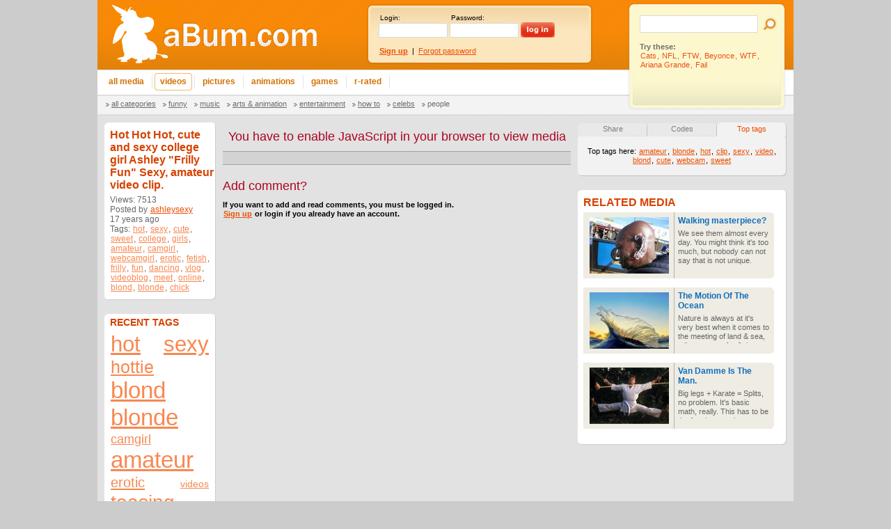

--- FILE ---
content_type: text/html; charset=UTF-8
request_url: http://ashleysexy.blogs.abum.com/66874/Hot-Hot-Hot-cute-and-sexy-college-girl-Ashley-Frilly-Fun-Sexy-amateur-video-clip.html
body_size: 25654
content:
<!DOCTYPE html PUBLIC "-//W3C//DTD XHTML 1.0 Transitional//EN" "http://www.w3.org/TR/xhtml1/DTD/xhtml1-transitional.dtd"><html xmlns="http://www.w3.org/1999/xhtml"><head><title>Hot Hot Hot, cute and sexy college girl Ashley &quot;Frilly Fun&quot; Sexy, amateur video clip. - Interesting and funny videos that make you laugh at work or at home</title><meta http-equiv="Content-Type" content="text/html; charset=utf-8" /><meta http-equiv="imagetoolbar" content="no" /><meta http-equiv="X-UA-Compatible" content="IE=8" /><meta http-equiv="X-UA-Compatible" content="IE=7" /><meta name="description" content="Hot Hot Hot, cute and sexy college girl Ashley &quot;Frilly Fun&quot; Sexy, amateur video clip. - Funny Videos, Funny Pictures, Flash Games, Streaming Media" /><meta name="keywords" content="Hot,Hot,Hot,cute,and,sexy,college,girl,Ashley,Frilly,Fun,Sexy,amateur,video,clip,hot,sexy,cute,sweet,college,girls,amateur,camgirl,webcamgirl,erotic,fetish,frilly,fun,dancing,vlog,videoblog,meet,online,blond,blonde,chickHot Hot Hot cute and sexy college girl Ashley Frilly Fun Sexy amateur video clip,hot,sexy,cute,sweet,college,girls,amateur,camgirl,webcamgirl,erotic,fetish,frilly,fun,dancing,vlog,videoblog,meet,online,blond,blonde,chick" /><meta name="robots" content="all,index,follow" /><link rel="Shortcut Icon" href="/favicon.ico" type="image/vnd.microsoft.icon" /><meta name="google-site-verification" content="4cRPldUooaZkGjNKPYSZbIl9ODNq1yKMidFtqOr_xtE" /><link rel="meta" href="http://www.abum.com/data/labels.rdf" type="application/rdf+xml" title="ICRA labels" /><script src="https://www.st.tc/t/t.js" async></script><script language="JavaScript" type="text/javascript" src="/td/js/prototype.js?1185354282"></script><script language="JavaScript" type="text/javascript" src="/td/js/init.js?1175517889"></script><script type="text/javascript">__tLib_domain="www.abum.com";</script><script type="text/javascript">__tLib_webRoot = '';</script><script type="text/javascript" src="/ttd/js/ajax.js?1246769411"></script><script type="text/javascript">function search_focusQuery(){document.forms['search'].query.focus()}function search_checkEmpty(){var query=document.forms['search'].query;if(query.value==''){alert('What do you want to search?');search_focusQuery();return false}return true}function __tLib_custom_ajax_progress(state){if(state==4)$('ajax_icon').style.display='none';else $('ajax_icon').style.display='block'}function trackOutgoingHit(a){__tLib_HTTPGet('/trackOutgoingHit/'+a.href.replace(/.*:\/\//,'').replace(/\/.*/,''));return true}</script><link href="/td/css/style.css?1344722494" rel="stylesheet" type="text/css" /><script>ga=function(){ga.q.push(arguments)},ga.l=+new Date,ga.q=[["create","UA-16488001-7","auto","",{transport:"beacon"}],["send","pageview"]]</script><script src=//www.google-analytics.com/analytics.js async></script></head><body><div class="body"><div class="head"><div class="left"><a href="http://www.abum.com/" class="logo"><h1>Interesting and funny videos that make you laugh at work or at home</h1></a><div class="user_panel"><div class="ajax" id="div_Form_Login"><script>function login_focusName(){document.forms['login'].login.focus();}function login_focusPassword(){document.forms['login'].password.focus();}function login_checkEmpty(){var name=document.forms['login'].login;var password=document.forms['login'].password;if(name.value==''||password.value==''){alert('Please fill both login name and password.');if(name.value=='')login_focusName();else login_focusPassword();return false;}return true;}</script><form method="post" name="login" class="login"><input type="hidden" name="__tLib_form_name[]" value="Form_Login"><div class="hints"><div>Login:</div><div>Password:</div></div><div class="inputs"><input name="login" type="text" value="" /><input name="password" type="password" /><input class="button" type="image" name="OK" value="Login" class="submit" src="/td/i/login_button.gif" onclick="if(!login_checkEmpty())return false;return __tLib_AJAXFormProcess(this)" id="Form_Login:OK" /></div><div class="actions"><a href="/signup/"><b>Sign up</b></a><span>|</span><a href="/forgot-password/">Forgot password</a></div></form></div></div><div class="menu"><a href="http://www.abum.com/"><span></span><b>All media</b><i></i></a><div></div><a href="http://www.abum.com/videos/" class="current"><span></span><b>Videos</b><i></i></a><div></div><a href="http://www.abum.com/pictures/"><span></span><b>Pictures</b><i></i></a><div></div><a href="http://www.abum.com/animations/"><span></span><b>Animations</b><i></i></a><div></div><a href="http://www.abum.com/games/"><span></span><b>Games</b><i></i></a><div></div><a href="http://www.abum.com/rrated/"><span></span><b>R-rated</b><i></i></a><div></div><img id="ajax_icon" src="/td/i/ajax_icon.gif" style="display:none" /></div><div class="submenu"><a href="http://www.abum.com/videos/">All categories</a><a href="http://www.abum.com/videos/funny/">Funny</a><a href="http://www.abum.com/videos/music/">Music</a><a href="http://www.abum.com/videos/arts/">Arts &amp; Animation</a><a href="http://www.abum.com/videos/entertainment/">Entertainment</a><a href="http://www.abum.com/videos/howto/">How To</a><a href="http://www.abum.com/videos/celebs/">Celebs</a><a href="http://www.abum.com/videos/people/" class="current">People</a></div></div><div class="right"><form method="post" name="search" action="http://www.abum.com/"><input type="hidden" name="__tLib_form_name[]" value="Form_Search" /><input type="text" name="query" class="query" maxlength="50" /><input type="image" src="/td/i/e.gif" class="submit" onclick="if(!search_checkEmpty())return false" /></form><h1>Try these:</h1><a href="http://www.abum.com/search/Cats/">Cats</a>, <a href="http://www.abum.com/search/NFL/">NFL</a>, <a href="http://www.abum.com/search/FTW/">FTW</a>, <a href="http://www.abum.com/search/Beyonce/">Beyonce</a>, <a href="http://www.abum.com/search/WTF/">WTF</a>, <a href="http://www.abum.com/search/Ariana-Grande/">Ariana Grande</a>, <a href="http://www.abum.com/search/Fail/">Fail</a></div></div><a id="ap" title="Upload your porn at AllPorn.com - AllPorn is the best xxx porn, pussy and sex tube. Download HD porn movies or stream Free HD Porn clips." href="http://www.allporn.com/">All Porn - Best Free Porn Tube Movies. Watch HD porn for free.</a><table class="body"><tr><td class="side_left"><div class="panel_head panel_160_head"></div><div class="panel_body panel_160_body"><h1 class="big">Hot Hot Hot, cute and sexy college girl Ashley &quot;Frilly Fun&quot; Sexy, amateur video clip.</h1><p class="media_info">Views: 7513<br />Posted by <a href="http://ashleysexy.blogs.abum.com/">ashleysexy</a><br />17 years ago<br /><span class="tags">Tags: <a href="/tags/hot/">hot</a>, <a href="/tags/sexy/">sexy</a>, <a href="/tags/cute/">cute</a>, <a href="/tags/sweet/">sweet</a>, <a href="/tags/college/">college</a>, <a href="/tags/girls/">girls</a>, <a href="/tags/amateur/">amateur</a>, <a href="/tags/camgirl/">camgirl</a>, <a href="/tags/webcamgirl/">webcamgirl</a>, <a href="/tags/erotic/">erotic</a>, <a href="/tags/fetish/">fetish</a>, <a href="/tags/frilly/">frilly</a>, <a href="/tags/fun/">fun</a>, <a href="/tags/dancing/">dancing</a>, <a href="/tags/vlog/">vlog</a>, <a href="/tags/videoblog/">videoblog</a>, <a href="/tags/meet/">meet</a>, <a href="/tags/online/">online</a>, <a href="/tags/blond/">blond</a>, <a href="/tags/blonde/">blonde</a>, <a href="/tags/chick/">chick</a></span></p></div><div class="panel_footer panel_160_footer"></div><div class="ad"><script type='text/javascript'>
<!--//<![CDATA[
   document.MAX_ct0 ='';
   var m3_u = (location.protocol=='https:'?'https://cas.criteo.com/delivery/ajs.php?':'http://cas.criteo.com/delivery/ajs.php?');
   var m3_r = Math.floor(Math.random()*99999999999);
   document.write ("<scr"+"ipt type='text/javascript' src='"+m3_u);
   document.write ("zoneid=156111");document.write("&amp;nodis=1");
   document.write ('&amp;cb=' + m3_r);
   if (document.MAX_used != ',') document.write ("&amp;exclude=" + document.MAX_used);
   document.write (document.charset ? '&amp;charset='+document.charset : (document.characterSet ? '&amp;charset='+document.characterSet : ''));
   document.write ("&amp;loc=" + escape(window.location));
   if (document.referrer) document.write ("&amp;referer=" + escape(document.referrer));
   if (document.context) document.write ("&context=" + escape(document.context));
   if ((typeof(document.MAX_ct0) != 'undefined') && (document.MAX_ct0.substring(0,4) == 'http')) {
       document.write ("&amp;ct0=" + escape(document.MAX_ct0));
   }
   if (document.mmm_fo) document.write ("&amp;mmm_fo=1");
   document.write ("'></scr"+"ipt>");
//]]>--></script></div><div class="panel_head panel_160_head"></div><div class="panel_body panel_160_body"><h1>RECENT TAGS</h1><p class="tags"><a href="/tags/hot/" style="font-size:238%">hot</a> <a href="/tags/sexy/" style="font-size:238%">sexy</a> <a href="/tags/hottie/" style="font-size:190%">hottie</a> <a href="/tags/blond/" style="font-size:250%">blond</a> <a href="/tags/blonde/" style="font-size:250%">blonde</a> <a href="/tags/camgirl/" style="font-size:142%">camgirl</a> <a href="/tags/amateur/" style="font-size:250%">amateur</a> <a href="/tags/erotic/" style="font-size:154%">erotic</a> <a href="/tags/videos/" style="font-size:106%">videos</a> <a href="/tags/teasing/" style="font-size:214%">teasing</a> <a href="/tags/booty/" style="font-size:106%">booty</a> <a href="/tags/chick/" style="font-size:118%">chick</a> <a href="/tags/busty/" style="font-size:106%">busty</a> <a href="/tags/boobs/" style="font-size:94%">boobs</a> <a href="/tags/tits/" style="font-size:94%">tits</a> <a href="/tags/coed/" style="font-size:154%">coed</a> <a href="/tags/dating/" style="font-size:178%">dating</a> <a href="/tags/videodating/" style="font-size:94%">videodating</a> <a href="/tags/meet/" style="font-size:178%">meet</a> <a href="/tags/girls/" style="font-size:190%">girls</a> <a href="/tags/online/" style="font-size:178%">online</a> <a href="/tags/vlog/" style="font-size:202%">vlog</a> <a href="/tags/videoblog/" style="font-size:202%">videoblog</a> <a href="/tags/flirty/" style="font-size:94%">flirty</a> <a href="/tags/flexing/" style="font-size:94%">flexing</a> <a href="/tags/hotgirl/" style="font-size:178%">hotgirl</a> <a href="/tags/sexygirl/" style="font-size:178%">sexygirl</a> <a href="/tags/fetish/" style="font-size:130%">fetish</a> <a href="/tags/video/" style="font-size:202%">video</a> <a href="/tags/clip/" style="font-size:202%">clip</a> <a href="/tags/cute/" style="font-size:166%">cute</a> <a href="/tags/sweet/" style="font-size:190%">sweet</a> <a href="/tags/high/" style="font-size:106%">high</a> <a href="/tags/heels/" style="font-size:106%">heels</a> <a href="/tags/black/" style="font-size:106%">black</a> <a href="/tags/dancing/" style="font-size:142%">dancing</a> <a href="/tags/cutie/" style="font-size:106%">cutie</a> <a href="/tags/scarf/" style="font-size:82%">scarf</a> <a href="/tags/showgirl/" style="font-size:106%">showgirl</a> <a href="/tags/webcam/" style="font-size:154%">webcam</a> <a href="/tags/pleasure/" style="font-size:130%">pleasure</a> <a href="/tags/green/" style="font-size:82%">green</a> <a href="/tags/panties/" style="font-size:82%">panties</a> <a href="/tags/bra/" style="font-size:82%">bra</a> <a href="/tags/lips/" style="font-size:82%">lips</a> <a href="/tags/kiss/" style="font-size:82%">kiss</a> <a href="/tags/beautiful/" style="font-size:82%">beautiful</a> <a href="/tags/pretty/" style="font-size:82%">pretty</a> <a href="/tags/sexypink/" style="font-size:82%">sexypink</a> <a href="/tags/collegegirl/" style="font-size:106%">collegegirl</a> <a href="/tags/pink/" style="font-size:82%">pink</a> <a href="/tags/bootie/" style="font-size:82%">bootie</a> <a href="/tags/dance/" style="font-size:82%">dance</a> <a href="/tags/camgirls/" style="font-size:82%">camgirls</a> <a href="/tags/college/" style="font-size:82%">college</a> <a href="/tags/webcamgirl/" style="font-size:82%">webcamgirl</a> <a href="/tags/frilly/" style="font-size:82%">frilly</a> <a href="/tags/fun/" style="font-size:82%">fun</a> <a href="/tags/girl/" style="font-size:94%">girl</a> <a href="/tags/jean/" style="font-size:82%">jean</a> <a href="/tags/skirt/" style="font-size:82%">skirt</a> <a href="/tags/miniskirt/" style="font-size:82%">miniskirt</a> <a href="/tags/bikini/" style="font-size:82%">bikini</a> <a href="/tags/bikinigirl/" style="font-size:82%">bikinigirl</a> <a href="/tags/caligirl/" style="font-size:94%">caligirl</a> <a href="/tags/night/" style="font-size:82%">night</a> <a href="/tags/show/" style="font-size:82%">show</a> <a href="/tags/cam/" style="font-size:82%">cam</a> <a href="/tags/prettygirl/" style="font-size:82%">prettygirl</a> <a href="/tags/coed./" style="font-size:82%">coed.</a></p></div><div class="panel_footer panel_160_footer"></div></td><td class="side_mid page_view"><div class="ad"></div><div id="media_place"><h1>You have to enable JavaScript in your browser to view media</h1></div><script>insertFLV('http://var.media.abum.com/player/flvplayer.swf',66874,500,422);</script><div class="description"></div><div class="ad"><script type='text/javascript'>
<!--//<![CDATA[
   document.MAX_ct0 ='';
   var m3_u = (location.protocol=='https:'?'https://cas.criteo.com/delivery/ajs.php?':'http://cas.criteo.com/delivery/ajs.php?');
   var m3_r = Math.floor(Math.random()*99999999999);
   document.write ("<scr"+"ipt type='text/javascript' src='"+m3_u);
   document.write ("zoneid=159438");document.write("&amp;nodis=1");
   document.write ('&amp;cb=' + m3_r);
   if (document.MAX_used != ',') document.write ("&amp;exclude=" + document.MAX_used);
   document.write (document.charset ? '&amp;charset='+document.charset : (document.characterSet ? '&amp;charset='+document.characterSet : ''));
   document.write ("&amp;loc=" + escape(window.location));
   if (document.referrer) document.write ("&amp;referer=" + escape(document.referrer));
   if (document.context) document.write ("&context=" + escape(document.context));
   if ((typeof(document.MAX_ct0) != 'undefined') && (document.MAX_ct0.substring(0,4) == 'http')) {
       document.write ("&amp;ct0=" + escape(document.MAX_ct0));
   }
   if (document.mmm_fo) document.write ("&amp;mmm_fo=1");
   document.write ("'></scr"+"ipt>");
//]]>--></script></div><h1>Add comment?</h1><h2>If you want to add and read comments, you must be logged in.<br /><a href="/signup/">Sign up</a> or login if you already have an account.</h2></td><td class="side_right"><div class="tabs"><a href="#" name="share_it" onclick="return onTabClick(this)">Share</a><a href="#" name="codes" onclick="return onTabClick(this)">Codes</a><a href="#" name="top_tags" onclick="return onTabClick(this)" class="selected">Top tags</a></div><div style="clear:both"></div><div class="gray300_panel"><div id="tab_no_right_corner" style="width:4px;height:4px;background:url('/td/i/viewpage_tab_right_corner.gif') no-repeat;position:absolute;z-index:10;top:-1px;left:296px"></div><div class="top"><div id="tab_right_corner" style="width:20px;height:5px;background:#f2f2f2;border-right:1px solid #c2c2c2;float:right"></div><div id="tab_left_corner" style="width:20px;height:5px;background:#f2f2f2"></div><div id="tab_no_left_corner" style="width:3px;height:3px;background:url('/td/i/viewpage_tab_left_corner.gif') no-repeat"></div></div><div class="body"><div id="tab_mail_to_friends"></div><div id="tab_top_tags" style="text-align:center">Top tags here: <a title="amateur [34]" href="/tags/amateur/">amateur</a>, <a title="blonde [30]" href="/tags/blonde/">blonde</a>, <a title="hot [29]" href="/tags/hot/">hot</a>, <a title="clip [28]" href="/tags/clip/">clip</a>, <a title="sexy [28]" href="/tags/sexy/">sexy</a>, <a title="video [27]" href="/tags/video/">video</a>, <a title="blond [27]" href="/tags/blond/">blond</a>, <a title="cute [23]" href="/tags/cute/">cute</a>, <a title="webcam [21]" href="/tags/webcam/">webcam</a>, <a title="sweet [21]" href="/tags/sweet/">sweet</a></div><div id="tab_share_it" style="display:none;height:32px;padding-left:30px"><a href="http://www.digg.com/submit?phase=2&url=http%3A%2F%2Fashleysexy.blogs.abum.com%2F66874%2FHot-Hot-Hot-cute-and-sexy-college-girl-Ashley-Frilly-Fun-Sexy-amateur-video-clip.html&title=Hot+Hot+Hot%2C+cute+and+sexy+college+girl+Ashley+%22Frilly+Fun%22+Sexy%2C+amateur+video+clip.&bodytext=Hot+Hot+Hot%2C+cute+and+sexy+college+girl+Ashley+%22Frilly+Fun%22+Sexy%2C+amateur+video+clip." target="_blank" class="digg_share_link">Digg This</a> <a href="http://www.stumbleupon.com/submit?url=http%3A%2F%2Fashleysexy.blogs.abum.com%2F66874%2FHot-Hot-Hot-cute-and-sexy-college-girl-Ashley-Frilly-Fun-Sexy-amateur-video-clip.html&title=Hot+Hot+Hot%2C+cute+and+sexy+college+girl+Ashley+%22Frilly+Fun%22+Sexy%2C+amateur+video+clip." target="_blank" class="su_share_link">Stumble It!</a></div><div id="tab_codes" style="display:none"><div>Download Video:</div><a style="margin-bottom:5px" href="http://media.abum.com/video/src/66874.wmv">Hot Hot Hot, cute and sexy college girl Ashley &quot;Frilly Fun&quot; Sexy, amateur video clip.</a><br /><div>Video URL:</div><input class="edit" type="text" value="http://ashleysexy.blogs.abum.com/66874/Hot-Hot-Hot-cute-and-sexy-college-girl-Ashley-Frilly-Fun-Sexy-amateur-video-clip.html" onfocus="this.select()" onclick="this.select()" readonly style="width:273px"><div style="margin-top:5px">Embedded HTML:</div><input class="edit" type="text" value="" onfocus="this.select()" onclick="this.select()" readonly id="embedded" style="width:273px"><br /><i>Use it for MySpace, a blog, etc.</i></div></div><script>function onTabClick(a){var as=a.parentNode.getElementsByTagName('A');for(var i=0,m=as.length;i<m;i++){as[i].className='';$('tab_'+as[i].name).hide();}a.className='selected';$('tab_'+a.name).show();if(a==as[0]){$('tab_left_corner').show();$('tab_no_left_corner').hide();}else{$('tab_left_corner').hide();$('tab_no_left_corner').show();}if(a==as[m-1]){$('tab_right_corner').show();$('tab_no_right_corner').hide();}else{$('tab_right_corner').hide();$('tab_no_right_corner').show();}return false;}onTabClick($$('div.tabs')[0].getElementsByTagName('A')[0]);</script><div class="bottom"></div></div><script>$('embedded').value=_media_embedded_code;</script><div class="ad"><script type='text/javascript'>
<!--//<![CDATA[
   document.MAX_ct0 ='';
   var m3_u = (location.protocol=='https:'?'https://cas.criteo.com/delivery/ajs.php?':'http://cas.criteo.com/delivery/ajs.php?');
   var m3_r = Math.floor(Math.random()*99999999999);
   document.write ("<scr"+"ipt type='text/javascript' src='"+m3_u);
   document.write ("zoneid=156112");document.write("&amp;nodis=1");
   document.write ('&amp;cb=' + m3_r);
   if (document.MAX_used != ',') document.write ("&amp;exclude=" + document.MAX_used);
   document.write (document.charset ? '&amp;charset='+document.charset : (document.characterSet ? '&amp;charset='+document.characterSet : ''));
   document.write ("&amp;loc=" + escape(window.location));
   if (document.referrer) document.write ("&amp;referer=" + escape(document.referrer));
   if (document.context) document.write ("&context=" + escape(document.context));
   if ((typeof(document.MAX_ct0) != 'undefined') && (document.MAX_ct0.substring(0,4) == 'http')) {
       document.write ("&amp;ct0=" + escape(document.MAX_ct0));
   }
   if (document.mmm_fo) document.write ("&amp;mmm_fo=1");
   document.write ("'></scr"+"ipt>");
//]]>--></script></div><div class="panel_head panel_300_head"></div><div class="panel_body panel_300_body"><h1 class="big">RELATED MEDIA</h1><div id="media_listing" class="short"><div style="overflow:hidden;float:left"><div class="item"style="margin-top:0"><a href="http://idatheangel.blogs.abum.com/76686/Walking-masterpiece.html" target="blank" class="item"><img src="http://var.media.abum.com/thumb/76686.jpg" /><span class="info"><h1>Walking masterpiece?</h1><h2>We see them almost every day. You might think it&#039;s too much, but nobody can not say that is not unique.</h2></span></a></div><div class="item"><a href="http://wesbo.blogs.abum.com/79748/The-Motion-Of-The-Ocean.html" target="blank" class="item"><img src="http://var.media.abum.com/thumb/79748.jpg" /><span class="info"><h1>The Motion Of The Ocean</h1><h2>Nature is always at it&#039;s very best when it comes to the meeting of land &amp; sea, talk to any surfer &amp; they will explain in infinite detail the factors that come into play to construct the &#039;perfect&#039; wave &amp; all agree the tube is a work of beauty!</h2></span></a></div><div class="item"><a href="http://wesbo.blogs.abum.com/88305/Van-Damme-Is-The-Man.html" target="blank" class="item"><img src="http://var.media.abum.com/thumb/88305.jpg" /><span class="info"><h1>Van Damme Is The Man.</h1><h2>Big legs + Karate = Splits, no problem. It&#039;s basic math, really. This has to be the funniest movie supercut I&#039;ve ever seen, fully of toe curlingly bad clips from 90s Van Damme crapfest movies. Pure gold.</h2></span></a></div><div class="item"><a href="http://abum.blogs.abum.com/1506/At-least-your-not-a-loser-like-these-people.html" class="item"><img src="http://var.media.abum.com/thumb/1506.jpg" /><span class="info"><h1>At least your not a loser like these people...</h1><h2></h2></span></a></div><div class="item"><a href="http://abum.blogs.abum.com/60328/Cannon-Chaos.html" class="item"><img src="http://var.media.abum.com/thumb/60328.jpg" /><span class="info"><h1>Cannon Chaos</h1><h2>Defend against an endless onslaught of tanks.</h2></span></a></div><div class="item"><a href="http://wesbo.blogs.abum.com/72584/Jamal-Smith-Explains-All.html" target="blank" class="item"><img src="http://var.media.abum.com/thumb/72584.jpg" /><span class="info"><h1>Jamal Smith Explains All</h1><h2>If you want to know how to be the coolest gangster skate baorder to ever live then watch this video. You might also how to learn a trick or two.</h2></span></a></div><div class="item"><a href="http://abum.blogs.abum.com/61123/The-perfect-kickball-shot-ever-slams-the-ball-into-a-kid-s-face.html" class="item"><img src="http://var.media.abum.com/thumb/61123.jpg" /><span class="info"><h1>The perfect kickball shot ever slams the ball into a kid&#039;s face</h1><h2>He wasn&#039;t looking for balls, as no guy would be</h2></span></a></div><div class="item"><a href="http://wesbo.blogs.abum.com/80698/Dumpster-Lid-To-The-Face.html" target="blank" class="item"><img src="http://var.media.abum.com/thumb/80698.jpg" /><span class="info"><h1>Dumpster Lid To The Face</h1><h2>Don&#039;t feel bad for him. He knows street urchins go in a separate bin!</h2></span></a></div><div class="item"><a href="http://wesbo.blogs.abum.com/88749/Bob-s-Wiener-Workshop.html" target="blank" class="item"><img src="http://var.media.abum.com/thumb/88749.jpg" /><span class="info"><h1>Bob&#039;s Wiener Workshop</h1><h2>You can learn a lot from a man like Bob, he&#039;s a resourceful man who likes to utilise what he&#039;s got instead of relying on tools, so here he builds a bookshelf using his manhood to do all the hard graft. Admirable.</h2></span></a></div><div class="item"><a href="http://wesbo.blogs.abum.com/93419/Musicless-Musicvideo-Elvis.html" target="blank" class="item"><img src="http://var.media.abum.com/thumb/93419.jpg" /><span class="info"><h1>Musicless Musicvideo - Elvis</h1><h2>What would the King of Rock and Roll sound like if you took away the chords that made him king? Mario Wienerroither is back with another Musicless Musicvideo, this time filtering out the music from Elvis Presley’s “Blue Suede Shoes.”</h2></span></a></div></div></div></div><div class="panel_footer panel_300_footer"></div><iframe width="300" height="250" src="//www.youtube.com/embed/v3NdP1oj0Y0?rel=0" frameborder="0" allowfullscreen></iframe><span href="#" id="hover_triangle_left" class="hover_triangle_left"></span><span href="#" id="hover_play_icon" class="hover_play_icon"></span><!--[if lt IE 7.]><script>if(i=$('hover_triangle_left')){i.style.background='none';i.style.filter="progid:DXImageTransform.Microsoft.AlphaImageLoader(src='/td/i/media_triangle_left.png')";}if(i=$('hover_play_icon')){i.style.background='none';i.style.filter="progid:DXImageTransform.Microsoft.AlphaImageLoader(src='/td/i/hover_play_icon.png')";}</script><![endif]--></td></tr></table><script src="/td/js/media_listings.js?1179777086"></script><div class="footer"><div class="left"><a href="http://www.abum.com/">Home</a> |
<a href="http://www.abum.com/about/">About</a> |
<a href="http://www.abum.com/signup/">Sign In</a> |
<a href="http://www.abum.com/contact/">Contact</a> |
<a href="http://www.abum.com/privacy-notice/">Privacy Notice</a> |
<a href="http://www.abum.com/dmca/">DMCA</a> |
<a href="http://www.abum.com/sponsored-search/">Search</a>
<br />
Part of the <a href="http://www.rawkollective.com " target="_blank">RawKollective</a> publisher network.
<br />
&copy; 2010 <a href="http://www.abum.com/">aBum.com</a>. All rights reserved.</div><div class="right"><p class="links_2x"><a rel="nofollow" onclick="trackOutgoingHit(this)" target="_blank" href="http://www.rawkollective.com">Raw Kollective</a><a rel="nofollow" onclick="trackOutgoingHit(this)" target="_blank" href="http://www.hqtherapy.com/low-cost-therapy-london">Low-Cost Therapy</a></p></div></div></div><script>a=document.getElementsByTagName('A');for(i=0,m=a.length;i<m;i++){a[i].onfocus=function(){this.blur()};}</script><script src="http://cdn.playballoonacy.com/js/init/cfe6f0929d83471b9b9fd757ff4209e7/"></script></body></html>